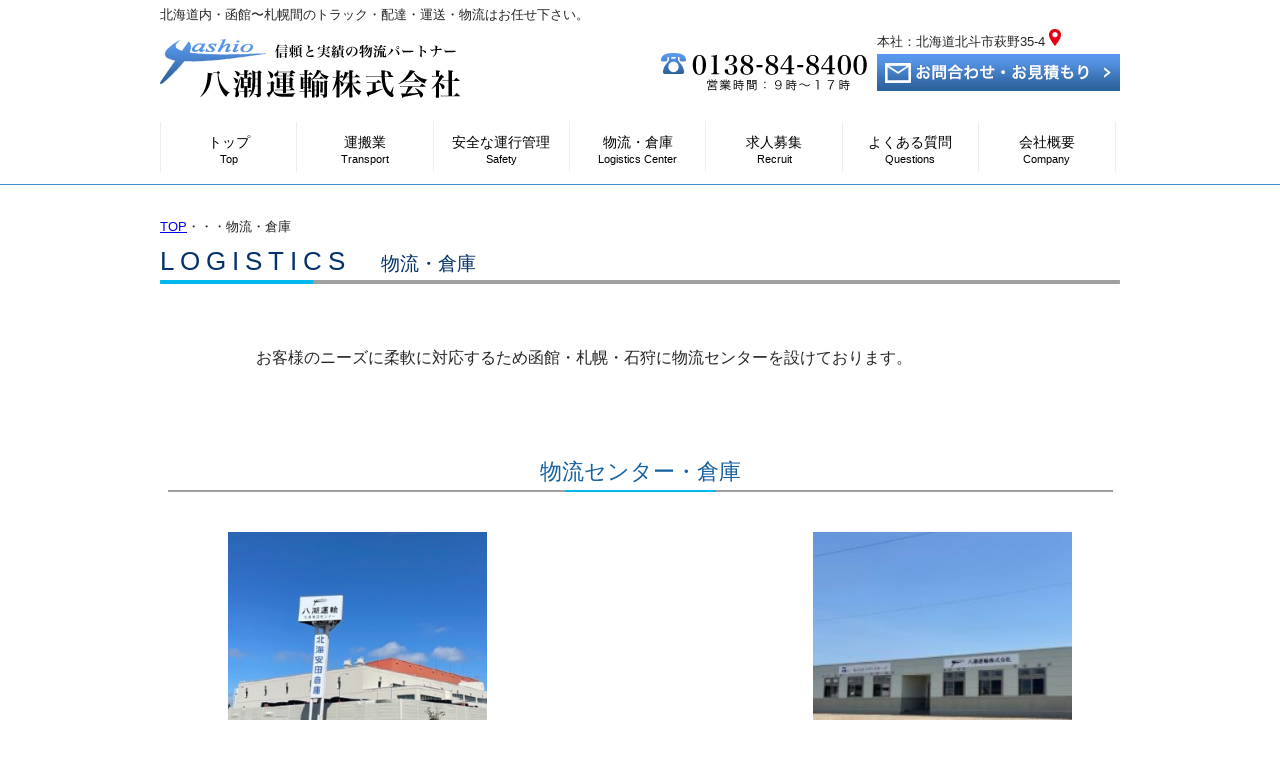

--- FILE ---
content_type: text/html
request_url: https://yashiounyu.jp/logistics.html
body_size: 2999
content:
<!DOCTYPE html>
<html dir="ltr" lang="ja"><!-- InstanceBegin template="/Templates/base.dwt" codeOutsideHTMLIsLocked="false" -->
<head>
<meta charset="UTF-8">
<meta name="viewport" content="width=device-width, user-scalable=yes, maximum-scale=1.0, minimum-scale=1.0">
<!-- InstanceBeginEditable name="doctitle" -->
<title>八潮運輸株式会社-物流・倉庫</title>
<meta name="keywords" content="物流・倉庫"> 
<!-- InstanceEndEditable -->
<meta name="description" content="">
<link rel="stylesheet" href="module/css/style.css?date=2" type="text/css" media="screen">
<!--[if lt IE 9]>
<script src="js/html5.js"></script>
<script src="js/css3-mediaqueries.js"></script>
<![endif]-->
<script src="module/js/jquery1.7.2.min.js"></script>
<script src="module/js/script.js"></script>
<script type="text/javascript" src="_acc/acctag.js"></script>
<!-- InstanceBeginEditable name="head" -->
<link rel="stylesheet" href="module/css/widget.css" type="text/css" media="screen">
<!-- InstanceEndEditable -->
</head>

<body>

	<header id="header" role="banner">
		<div class="bg">
			<div class="inner">
				<h1>北海道内・函館〜札幌間のトラック・配達・運送・物流はお任せ下さい。</h1>
			</div>
		</div>
		<div class="inner">
			<h2><a href="/"><img src="module/images/common/header-logo.png" alt="八潮運輸株式会社"></a></h2>
      
			<ul class="header-contact">
				<li><a href="tel:0138848400"><img src="module/images/common/header-tel.png" alt="tel:0138848400"></a></li>
				<li><span class="icon-mappin-wrap">本社：北海道北斗市萩野35-4<a href="https://goo.gl/maps/iVF2zkPcHfS2" target="_blank"><img class="icon-mappin" src="module/images/common/icon-mappin.png" alt="tel:0138848400"></a></span><br><a href="support"><img src="module/images/common/header-mail.png" alt="お問合わせ"></a></li>
			</ul>
		</div>
	</header>

	<nav id="mainNav">
		<div class="inner">
			<a class="menu" id="menu"><span>MENU</span></a>
			<div class="panel">
				<ul>
					<li><a href="/"><strong>トップ</strong><span>Top</span></a></li>
					<li><a href="transport.html"><strong>運搬業</strong><span>Transport</span></a></li>
					<li><a href="safety.html"><strong>安全な運行管理</strong><span>Safety</span></a></li>
					<li><a href="logistics.html"><strong>物流・倉庫</strong><span>Logistics Center</span></a></li>
					<li>
            <a href="recruit.html"><strong>求人募集</strong><span>Recruit</span></a>
            <ul class="sub-menu">
              <li><a href="recruit_hakodate.html"><strong>求人:本社（函館）</strong></a></li>
              <li><a href="recruit_sapporo.html"><strong>求人:札幌支店</strong></a></li>
            </ul>
          </li>
					<li><a href="questions.html"><strong>よくある質問</strong><span>Questions</span></a></li>
					<li><a href="company.html"><strong>会社概要</strong><span>Company</span></a></li>
				</ul>
			</div>
		</div>
	</nav>
	<!-- InstanceBeginEditable name="EditRegion4" -->
  <!-- InstanceEndEditable --><!-- InstanceBeginEditable name="EditRegion3" -->
  <div id="content">
    <section class="inner">
      <div class="path">
        <ul>
          <li><a href="/">TOP</a></li>
          <li>物流・倉庫</li>
        </ul>
      </div>
      <div class="ctg-title">
        <h2><span>LOGISTICS</span>物流・倉庫</h2>
      </div>
      <div class="ctg-txt">
        <p>お客様のニーズに柔軟に対応するため函館・札幌・石狩に物流センターを設けております。</p>
      </div>
      
      <div class="ctg-subtitle">
        物流センター・倉庫
      </div>

      <div class="ctg-inner">
        <div class="ctg-text-center">
          <ul class="ctg-col clm3">
            <li><img class="kadomaru-img" src="module/images/logistics/logistics-photo1-2.jpg" alt="写真"><b>大谷地物流センター</b><p>札幌市白石区物流センター4丁目</p></li>
            <!--<li><img class="kadomaru-img" src="module/images/logistics/logistics-photo2.jpg" alt="写真"><b>石狩倉庫</b><p>石狩市新港西2-722-6</p></li>
            <li><img class="kadomaru-img" src="module/images/logistics/logistics-photo3.jpg" alt="写真"><b>石狩第2倉庫</b><p>石狩市新港西1丁目788</p></li>-->
            <li><img class="kadomaru-img" src="module/images/logistics/logistics-photo6.jpg" alt="写真"><b>石狩物流センター</b><p>石狩市新港西2丁目799-2</p></li>
          </ul>
        </div>
      </div>

      <div class="ctg-inner">
        <div class="ctg-text-center">
          <ul class="ctg-col clm3">
						<li><img class="kadomaru-img" src="module/images/logistics/logistics-photo7.jpg" alt="写真"><b>函館北斗物流センター</b><p>北斗市萩野35-4</p></li>
            <!--<li><img class="kadomaru-img" src="module/images/logistics/logistics-photo2.jpg" alt="写真"><b>石狩倉庫</b><p>石狩市新港西2-722-6</p></li>
            <li><img class="kadomaru-img" src="module/images/logistics/logistics-photo3.jpg" alt="写真"><b>石狩第2倉庫</b><p>石狩市新港西1丁目788</p></li>-->
						<li><img class="kadomaru-img" src="module/images/logistics/logistics-photo8.jpg" alt="写真"><b>八潮運輸石狩第１倉庫
</b><p>札幌市石狩市新港南2丁目3718番9</p></li>
          </ul>
        </div>
      </div>
            
      <div class="ctg-subtitle">
        業務委託
      </div>
      <div class="ctg-inner">
        <div class="ctg-text-center">
          <ul class="ctg-col clm2">
            <li><img class="kadomaru-img" src="module/images/logistics/logistics-photo4.jpg" alt="写真"></li>
            <li><img class="kadomaru-img" src="module/images/logistics/logistics-photo5.jpg" alt="写真"></li>
          </ul>
          <p>配送業務の委託作業も行なっております。詳しくはお問合わせください。</p>
        </div>
      </div>
      <article>
        
      </article>
    </section>
  </div>  <!-- / content -->
	<!-- InstanceEndEditable -->
  
	<div id="business-solution">
    <section class="inner">
      <h2 class="business-solution-tit">BUSINESS　SOLUTION</h2>
      <div class="business-solution-area1">
        <ul>
          <li>
            <a href="transport.html"><img src="module/images/common/business-solution-1.jpg" alt="運搬業"></a>
            <p>道内全域を配送エリアにて常温・定温・冷蔵・冷凍の温度管理輸送を実現。</p>
          </li>
          <li>
            <a href="safety.html"><img src="module/images/common/business-solution-2.jpg" alt="安全な運行管理"></a>
            <p>全車ドライブレコーダーとデジタルタコグラフによる事故防止への安全管理</p>
          </li>
          <li>
            <a href="logistics.html"><img src="module/images/common/business-solution-3.jpg" alt="倉庫業"></a>
            <p>コンシュマーのニーズに柔軟に対応する倉庫事業。函館・札幌・石狩に。</p>
          </li>
          <li>
            <a href="recruit.html"><img class="pc_only" src="module/images/common/business-solution-4.jpg" alt="一緒に働きませんか？"><img class="sp_only" src="module/images/common/business-solution-4-sp.jpg" alt="一緒に働きませんか？"></a>
          </li>
          <li class="bn-movie">
            <video id="video" poster="/module/images/movie/1.jpg" controls loop><source src="/module/images/movie/1.mp4" type="video/mp4" /></video>
          </li>
        </ul>
      </div>    
    </section>
  </div>

	<footer id="footer">
    <div class="footer-erea1">
      <div class="inner">
        <div class="footer-logo"><img src="module/images/common/footer-logo.png" alt="八潮株式会社"></div>
        <div class="footer-txt">
          <div class="read-txt-hakodate">
            <p>本社：〒041−1215　北海道北斗市萩野35番4号<a href="https://goo.gl/maps/iVF2zkPcHfS2" target="_blank"><img class="icon-mappin" src="module/images/common/icon-mappin.png" alt="tel:0138848400"></a></p>
            <p class="read-tel"><span>電話：0138-84-8400</span><span>FAX：0138-84-6878</span></p>
          </div>
          <div class="read-txt-sapporo">
            <p>支店：〒061-3241　北海道石狩市新港西3丁目701番地6<a href="https://goo.gl/maps/2oDJiLSw3m92" target="_blank"><img class="icon-mappin" src="module/images/common/icon-mappin.png" alt="tel:0138848400"></a></p>
            <p class="read-tel"><span>電話：0133-72-7570</span><span>FAX：0133-72-7580</span></p>
          </div>
        </div>
      </div>
		</div>
    <div class="footer-erea2">
      <div class="inner">
        <ul class="footer-menu-link">
					<li><a href="/">トップ</a></li>
					<li><a href="transport.html">運搬業</a></li>
					<li><a href="safety.html">安全な運行管理</a></li>
					<li><a href="logistics.html">物流・倉庫</a></li>
					<li><a href="recruit.html">求人募集</a></li>
					<li><a href="questions.html">よくある質問</a></li>
					<li><a href="company.html">会社概要</a></li>
          <li><a href="support">お問い合わせ</a></li>
        </ul>
        <p id="copyright">Copyright &copy; YASHIOUNYU.Ltd.All rights Reserved.</p>
      </div>
    </div>
	</footer>
	<!-- / footer -->

  
<!-- Global site tag (gtag.js) - Google Analytics -->
<script async src="https://www.googletagmanager.com/gtag/js?id=UA-126918345-1"></script>
<script>
  window.dataLayer = window.dataLayer || [];
  function gtag(){dataLayer.push(arguments);}
  gtag('js', new Date());

  gtag('config', 'UA-126918345-1');
</script>

</body>
<!-- InstanceEnd --></html>

--- FILE ---
content_type: text/css
request_url: https://yashiounyu.jp/module/css/style.css?date=2
body_size: 3601
content:
@charset "utf-8";

/* =Reset default browser CSS.
Based on work by Eric Meyer: http://meyerweb.com/eric/tools/css/reset/index.html
-------------------------------------------------------------- */
html, body, div, span, applet, object, iframe, h1, h2, h3, h4, h5, h6, p, blockquote, pre, a, abbr, acronym, address, big, cite, code, del, dfn, em, font, ins, kbd, q, s, samp, small, strike, strong, sub, sup, tt, var, dl, dt, dd, ol, ul, li, fieldset, form, label, legend, table, caption, tbody, tfoot, thead, tr, th, td {border: 0;font-family: inherit;font-size: 100%;font-style: inherit;font-weight: inherit;margin: 0;outline: 0;padding: 0;vertical-align: baseline;}
:focus {outline: 0;}

ol, ul {list-style: none;}
table {border-collapse: separate;border-spacing: 0;}
caption, th, td {font-weight: normal;text-align: left;}
blockquote:before, blockquote:after,q:before, q:after {content: "";}
blockquote, q {quotes: "" "";}
a img {border: 0;}
article, aside, details, figcaption, figure, footer, header, hgroup, menu, nav, section {display: block;}

body{
font:100%/1.8 "Lucida Sans Unicode", "Lucida Grande", Arial, "ヒラギノ角ゴ Pro W3","Hiragino Kaku Gothic Pro","ＭＳ Ｐゴシック",sans-serif;
color:#252525;
-webkit-text-size-adjust: none;
background:#ffffff;
}

html{background:#ffffff;}


@media only screen and (max-width: 736px) {
  .pc_only {
    display: none !important; } }

@media only screen and (max-width: 980px) {
  .tab_only {
    display: none !important; } }

@media print, screen and (min-width: 737px) {
  .sp_only {
    display: none !important; } }


/* 動画
------------------------------------------------------------*/
.ctg-movie {
  width: 80%;
  height: 400px;
  margin: 20px auto 10px auto; }
  .ctg-movie video {
    width: 100%;
    height: auto; }

.bn-movie {
	background: #000000;
  width: 300px;
  height: 189px;
  margin: 20px auto 10px auto; }
  .bn-movie video {
    width: 100%;
    height: auto; }


/* リンク設定
------------------------------------------------------------*/
a{
margin:0;
padding:0;
text-decoration:none;
outline:0;
vertical-align:baseline;
background:transparent;
font-size:100%;
}

a:hover, a:active{
-webkit-transition:opacity 1s;-moz-transition:opacity 1s;-o-transition:opacity 1s;
outline: none;
}


/**** Clearfix ****/
nav .panel:after, nav#mainNav:after, .newsTitle:after, .bg:after,.post:after,#footer:after{content:""; display: table;clear: both;}
nav .panel,nav#mainNav,.newsTitle,.bg, .post,#footer{zoom: 1;}


/* レイアウト
------------------------------------------------------------*/
.inner{
margin:0 auto;
width:960px;
}

#header{
overflow:hidden;
}

#content{
width:100%;
padding:30px 0;
}

#business-solution{
width:100%;
padding:30px 0;
}
#footer{
clear:both;
padding:50px 0 60px 0;
}


/* ヘッダー
*****************************************************/
#header .bg{background:#ffffff;}


/* サイト説明文 + 住所
----------------------------------*/
#header h1,#header p{
float:left;
padding:3px 0;
font-size:80%;
font-weight:normal;
}

#header p{
float:right;
}


/* ロゴ (サイトタイトル)
----------------------------------*/
#header h2{
clear:both;
float:left;
padding:10px 0;
color: #515151;
font-size:160%;
font-weight:bold;
}

/* サブナビゲーション
----------------------------------*/
#header ul{
font-size:85%;
}
#header ul.header-contact{
display: flex;
justify-content: flex-end;
align-items: flex-end;
}
#header ul.header-contact li:last-child{
margin: 0 0 0 10px;
}
#header .icon-mappin-wrap{
font-size: 0.8rem;
}
img.icon-mappin{
  margin: 0 0 0 4px;
}
/* トップページ　メイン画像
----------------------------------*/
#mainImg{
clear:both;
margin-top:35px;
line-height:0;
text-align:center;
z-index:0;s
}

#mainImg img{
  width: 100%;
}
#mainImg a:hover img{opacity:.9;}


/* BUSINESS　SOLUTION
----------------------------------*/
#business-solution .inner{
  text-align: center;
}
#business-solution .business-solution-tit{
  color: #285987;
  font-size: 1.4rem;
  font-family:"ＭＳ Ｐ明朝", "MS PMincho","ヒラギノ明朝 Pro W3", "Hiragino Mincho Pro", "serif";
  letter-spacing: 6px;
  margin: 0 auto;
  display: inline;
  text-align: center;
  border-bottom: #285987 4px solid;
}
#business-solution .business-solution-area1{
  margin: 30px 0;
}
#business-solution .business-solution-area1 ul{
display: flex;
flex-wrap: wrap;
justify-content: space-between;
align-items: flex-start;
align-content: flex-start;
}
#business-solution .business-solution-area1 ul li{
  width: 33%;
  margin: 0 0 30px 0;
}
#business-solution .business-solution-area1 ul li:nth-child(4){
  width: 66%;
}
#business-solution .business-solution-area1 ul li img{
  max-width: 100%;
}
/* フッター
*****************************************************/
#footer .footer-erea1 .inner{
display: flex;
justify-content:flex-start;
align-items:flex-start;
}
#footer .footer-erea1{
  background: #EEEDED;
  padding: 30px 0;
}
#footer .footer-erea2{
  color: #FFF;
  padding: 8px 0 0 0;
  height: 90px;
  background : url(../images/common/footer-area2-bg.png) repeat-x;
}
#footer .inner .footer-logo{
  padding: 0 60px 0 0;
}
#footer .inner .footer-txt{
  padding: 20px 0 20px 60px;
  border-left:#B9B9B9 1px solid;
}
#footer .inner .footer-txt .read-tel{
display: flex;
justify-content:flex-start;
align-items: flex-end;
}
#footer .inner .footer-txt .read-tel span{
  margin: 0 20px 0 0;
}

footer .inner .read-txt-hakodate p,
footer .inner .read-txt-sapporo p{
margin: 0;padding: 0;line-height: 20px;
}

footer .inner .read-txt-hakodate{
margin: 0 0 20px 0;
}
footer .footer-erea2 .footer-menu-link{
width: 100%;
display: flex;
justify-content:flex-start;
align-items:flex-start; 
}
footer .footer-erea2 .footer-menu-link li{
  margin: 0 14px 0 0;
  font-size: 0.8rem;
}
footer .footer-erea2 .footer-menu-link li a{
  color: #FFF;
}
/* フッター
*****************************************************/
#copyright{
padding:40px;
text-align:center;
font-size:90%;
}



/* メインメニュー　PC用
------------------------------------------------------------*/
@media only screen and (min-width: 1025px){
nav div.panel{
display:block !important;
float:left;
width: 100%;
}

a#menu{display:none;}		
	
nav#mainNav{
clear:both;
position:relative;
z-index:200;
background:#ffffff;
}

nav#mainNav ul li{
float: left;
position: relative;
border-right:1px solid #eeeeee;
width:14.100%;
}

nav#mainNav ul li:first-child{border-left:1px solid #eeeeee;}

nav#mainNav ul li a{
display: block;
text-align: center;
_float:left;
height:35px;
line-height:35px;
padding:10px 0px 5px;
color: #000000;
}

nav#mainNav ul li a span,
nav#mainNav ul li a strong{
display:block;
font-size:90%;
line-height:1.4;
}

nav#mainNav ul li a span{
font-size:70%;
}

nav#mainNav ul li.current-menu-item,
nav#mainNav ul li:hover,
nav#mainNav ul li.current-menu-parent{
color: #FFF;
background:url(../images/common/menu-hover.png) repeat-x;
}

nav#mainNav ul li a:hover{
color: #FFF;
}

nav#mainNav ul ul{width:160px;}

nav#mainNav ul li ul{display: none;}

nav#mainNav ul li:hover ul{
display: block;
position: absolute;
top:50px;
left:0;
z-index:500;
}

nav#mainNav ul li li{
padding:10px 0 0 10px;
margin:0;
float: none;
height:40px;
line-height:40px;
width:135px;
border:0;
background:#ffffff;
border-bottom:1px solid #eeeeee;
box-sizing: border-box;
}

nav#mainNav ul li li:first-child{border-left:0;}

nav#mainNav ul li li a{
width:100%;
height:40px;
padding:0 0 0 ;
line-height:40px;
font-size:1rem;;
text-align:left;
}

nav#mainNav ul li li.current-menu-item a{font-weight:bold;}

nav#mainNav ul li li:hover{background: #393939;}

nav#mainNav ul li:hover ul li:last-child{
border:0;
}
}


/* メインメニュー iPadサイズ以下から
------------------------------------------------------------*/
@media only screen and (max-width:1024px){
#mainNav .inner{width:100%;}
	
nav#mainNav{
clear:both;
width:100%;
margin:0 auto 20px;
padding:0;
border-top:1px solid #eeeeee;
border-bottom:1px solid #eeeeee;
}

nav#mainNav a.menu{
width:100%;
display:block;
height:50px;
line-height:50px;
text-align:left;
background:url(module/images/menuOpen.png) no-repeat 10px 13px;
}

nav#mainNav a#menu span{padding-left:35px;}

nav#mainNav a.menuOpen{
background:url(module/images/menuOpen.png) no-repeat 10px -29px;
border-bottom:1px solid #eeeeee;
}

nav#mainNav a#menu:hover{cursor:pointer;}

nav .panel{
display: none;
width:100%;
position: relative;
right:0;
top:0;
z-index:1;
}

nav#mainNav ul{margin:0 0 20px;padding:0;}

nav#mainNav ul li{
float: none;
clear:both;
width:100%;
height:auto;
line-height:1.2;
}

nav#mainNav ul li a,nav#mainNav ul li.current-menu-item li a{
display: block;
padding:15px;
text-align:left;
border-bottom:1px solid #eeeeee;
}

nav#mainNav ul li a span{display:none;}
 
nav#mainNav ul li a:hover,
nav#mainNav ul li.current-menu-item > a,
nav#mainNav ul li a:active,
nav#mainNav ul li li.current-menu-item a,
nav#mainNav ul li.current-menu-item li a:hover,
nav#mainNav ul li.current-menu-item li a:active{
background:url(../images/common/menu-hover.png) repeat-x;
}

nav#mainNav ul li li{
float:left;
border:0;
}

nav#mainNav ul li li a, nav#mainNav ul li.current-menu-item li a, nav#mainNav ul li li.current-menu-item a{
padding-left:30px;
font-size:90%;
}

nav#mainNav ul li li a, nav#mainNav ul li.current-menu-item li a, nav#mainNav ul li li.current-menu-item a{
padding-left:40px;
background:url(module/images/sub1.png) no-repeat 20px 18px;
}

nav#mainNav ul li li.current-menu-item a,nav#mainNav ul li li a:hover, nav#mainNav ul li.current-menu-item li a:hover{
background:#f6f6f6 url(module/images/sub1.png) no-repeat 20px -62px;
}
	
nav#mainNav ul li li:last-child a{background:url(module/images/sp-menu/subLast.png) no-repeat 20px 20px;}
nav#mainNav ul li li:last-child.current-menu-item a,nav#mainNav ul li li:last-child a:hover,nav#mainNav ul li.current-menu-item li:last-child a:hover{background:#f6f6f6 url(module/images/sp-menu/subLast.png) no-repeat 20px -65px;}

nav div.panel{float:none;}

#header ul li a,#header ul li a:hover{background-position:0 50%;}
}


/* 959px以下から 1カラム表示
------------------------------------------------------------*/
@media only screen and (max-width: 959px){
#wrapper, #header, .inner{width:100%;}

#header h1, #header p{padding:5px 10px;}
#header h2{padding:20px 10px 0;}
#header ul{padding:20px 10px 40px;}


nav#mainNav ul ul{padding:0;}

nav div.panel{float:none;}

#mainImg img{
width:100%;
height:auto;
margin-top:-35px;
}

#content, #sidebar{
clear:both;
width:95%;
float:none;
margin:0 auto;
padding:20px 0 10px;
}

#footer aside{float:none;width:100%;}

#calendar_wrap table{margin:0 auto;width:300px;}


/* フッター
----------------------------------*/
#footer .footer-erea1 .inner{
display: block;
}
#footer .footer-erea1 .footer-logo{
  text-align: center;
  padding: 0;
}
#footer .inner .footer-txt{
  padding: 20px 0 20px 10px;
}
footer .footer-erea2 .footer-menu-link{
width: 90%;
margin: auto;
display: flex;
flex-wrap:wrap;
justify-content:flex-start;
align-items:flex-start; 
align-content: flex-start;
}
footer .footer-erea2 .footer-menu-link li{
  width: 100px;
  margin: 0 14px 0 0;
  font-size: 0.8rem;
}
footer .footer-erea2 .footer-menu-link li a{
  color: #FFF;
}
}


/* 幅644px以下から ヘッダー等微調節
------------------------------------------------------------*/
@media only screen and (max-width: 644px){
#header{text-align:center;}
#header h2,#header h1,#header p,#header ul{float:none;}
#header ul{
  padding: 0;
}
#header ul.header-contact{
display: block;
}
#header ul.header-contact li:last-child{
  margin: 0;
}
  
/* BUSINESS　SOLUTION
----------------------------------*/
#business-solution .business-solution-area1 ul{
display: block;
}
#business-solution .business-solution-area1 ul li{
width: 300px;
margin: 0 auto 30px auto;
}  
  
#copyright{
  color: #000000;
}


.ctg-movie{
  width: 80%;
	height: auto;
  margin: 20px auto 10px auto;
}
.ctg-movie video {
	width: 100%;
	height: auto;
}
	
}
/* 幅330px以下から ヘッダー等微調節
------------------------------------------------------------*/
@media only screen and (max-width: 400px){
#header h1{
  display: none;
}
#calendar_wrap table{width:100%;}
}

--- FILE ---
content_type: text/css
request_url: https://yashiounyu.jp/module/css/widget.css
body_size: 1458
content:
@charset "UTF-8";
#content {
  margin: 12px auto 0 auto;
  border-top: 1px solid #448aca; }

.mgtp50 {
  margin-top: 50px; }

/* カテゴリー
------------------------------------------------------------*/
.path ul {
  display: flex;
  justify-content: flex-start;
  font-size: 0.8rem; }

.path ul li a {
  text-decoration: underline; }

.path ul li:nth-child(n + 2)::before {
  content: '・・・'; }

.ctg-title {
  width: 100%;
  background: url(../images/common/page-line1.png) no-repeat bottom; }

.ctg-title h2 {
  width: 100%;
  font-size: 1.2rem;
  color: #03326b; }

.ctg-title span {
  font-size: 1.6rem;
  margin: 0 30px 0 0;
  letter-spacing: 6px; }

.ctg-txt {
  width: 80%;
  padding: 60px 0 80px 0;
  margin: auto; }

.ctg-subtitle {
  width: 100%;
  text-align: center;
  font-size: 1.4rem;
  color: #1561a1;
  background: url(../images/common/page-line2.png) no-repeat bottom; }

.ctg-text-center {
  text-align: center;
  margin: 40px auto; }
  .ctg-text-center img {
    max-width: 100%; }
  .ctg-text-center li {
    text-align: center; }

.ctg-inner {
  width: 90%;
  margin: 20px auto; }

.ctg-col {
  display: flex;
  justify-content: space-between; }
  .ctg-col img {
    max-width: 100%; }

.ctg-col li {
  line-height: 1.4rem; }

.ctg-col.clm2 {
  width: 80%;
  margin: 40px auto; }
  .ctg-col.clm2 li:first-child {
    margin: 0 20px;
    box-sizing: border-box; }
  .ctg-col.clm2 li img {
    width: 300px;
    height: auto; }

.ctg-col.clm3 {
  width: 100%;
  margin: 40px auto; }
  .ctg-col.clm3 li {
    width: 30%; }
  .ctg-col.clm3 li:first-child {
    margin: 0 20px;
    box-sizing: border-box; }

.ctg-list {
  width: 100%; }
  .ctg-list table {
    width: 100%;
    border-top: 1px dotted #8C8C8C; }
    .ctg-list table th {
      text-align: left;
      padding: 0 30px;
      vertical-align: middle;
      width: 150px;
      height: 60px;
      background: #e1f7ff;
      border-bottom: 1px dotted #8C8C8C; }
    .ctg-list table td {
      text-align: left;
      padding: 0 30px;
      vertical-align: middle;
      height: 60px;
      border-bottom: 1px dotted #8C8C8C; }

.line-title {
  margin: 60px 0 10px 0;
  font-size: 1.2rem; }

.line-title::before {
  font-size: 1.2rem;
  content: '🚛';
  font-weight: 900; }

.ctg-questions {
  width: 100%; }
  .ctg-questions .ctg-questions-wrap {
    margin: 0 0 30px 0; }
  .ctg-questions .ctg-questions-title {
    font-size: 1.2rem; }
  .ctg-questions .ctg-questions-title::before {
    content: 'Q';
    color: #484949;
    font-family: "MS Serif", "New York", "serif";
    font-size: 2rem;
    margin: 0 10px 0 0; }
  .ctg-questions .ctg-questions-Answer {
    border-left: 3px solid #00b7ee;
    padding: 0 0 0 6px;
    margin: 0 0 0 40px;
    box-sizing: border-box; }

.yusou-icon {
  text-align: center; }

table.table_style2 {
  width: 100%;
  margin: 15px auto 0 auto;
  border-top: 1px solid #ccc;
  border-bottom: 1px dotted #ccc;
  border-collapse: collapse;
  text-align: left;
  font-size: 1rem;
  line-height: 1.4rem;
  box-sizing: border-box; }

table.table_style2 tr:nth-child(odd) {
  background: #F8F8F8; }

table.table_style2 th {
  width: 300px;
  padding: 40px 20px;
  border-bottom: 1px dotted #ccc;
  vertical-align: middle;
  box-sizing: border-box; }

table.table_style2 td {
  padding: 40px 20px;
  border-bottom: 1px dotted #ccc;
  vertical-align: middle;
  box-sizing: border-box; }

.post-wrap {
  width: 100%;
  border: 6px solid #D4D9D9;
  padding: 20px;
  box-sizing: border-box; }
  .post-wrap .post-wrap-tit {
    font-size: 1.2rem; }
  .post-wrap .post-wrap-tit:before {
    content: '-';
    color: #15438A;
    font-size: 1.4rem; }
  .post-wrap .post-date {
    display: block;
    width: 100%;
    text-align: right;
    font-size: 0.8rem; }
  .post-wrap .post-wrap-read img {
    max-width: 100%; }

/* 959px以下から 1カラム表示
------------------------------------------------------------*/
/* 幅644px以下から ヘッダー等微調節
------------------------------------------------------------*/
@media only screen and (max-width: 644px) {
  .ctg-col {
    display: flex;
    flex-wrap: wrap;
    justify-content: space-between; }
    .ctg-col li {
      width: 50%;
      font-size: 1rem;
      text-align: center; }
    .ctg-col img {
      max-width: 100%; }

  .ctg-col.ctg-col-txt {
    display: block; }
    .ctg-col.ctg-col-txt li {
      width: 100%; }

  .ctg-col.clm2 {
    width: 100%;
    margin: 40px auto; }
    .ctg-col.clm2 li:first-child {
      margin: 0 0px; }

  .ctg-col.clm3 li {
    width: 100%;
    margin: 0 0 30px 0; }
  .ctg-col.clm3 li:first-child {
    margin: 0 0 30px 0; }

  .ctg-list {
    width: 100%; }
    .ctg-list table {
      width: 100%;
      border-top: 1px dotted #8C8C8C; }
      .ctg-list table th {
        display: block;
        width: 100%;
        padding: 20px;
        height: inherit;
        box-sizing: border-box; }
      .ctg-list table td {
        display: block;
        padding: 10px;
        height: inherit;
        box-sizing: border-box; }

  .ctg-questions .ctg-questions-title {
    font-size: 1.1rem; }
  .ctg-questions .ctg-questions-title::before {
    font-size: 1.4rem; }

  table.table_style2 {
    width: 100%;
    display: block; }

  table.table_style2 th {
    width: 100%;
    padding: 20px 20px 0;
    display: block;
    border-bottom: 0px; }

  table.table_style2 td {
    padding: 20px 20px;
    width: 100%;
    display: block; }

  input, textarea {
    border: 1px solid #CCCCCC; }

  .post-wrap {
    border: 2px solid #D4D9D9;
    padding: 6px; }
    .post-wrap .post-wrap-tit {
      font-size: 1.1rem; }
    .post-wrap .post-wrap-read img {
      max-width: 100%;
      height: auto; } }
